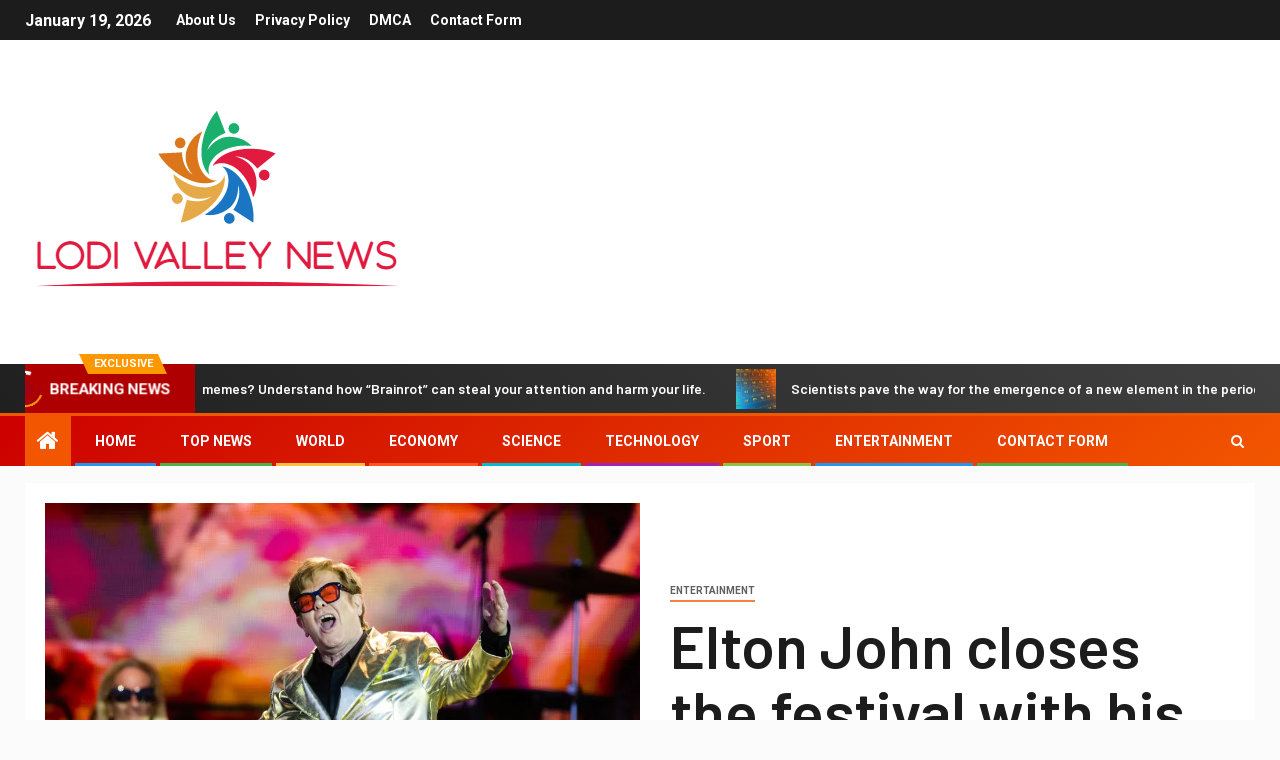

--- FILE ---
content_type: text/html; charset=utf-8
request_url: https://www.google.com/recaptcha/api2/aframe
body_size: 269
content:
<!DOCTYPE HTML><html><head><meta http-equiv="content-type" content="text/html; charset=UTF-8"></head><body><script nonce="u_cvpSmKYGSeZNOVqG3wZQ">/** Anti-fraud and anti-abuse applications only. See google.com/recaptcha */ try{var clients={'sodar':'https://pagead2.googlesyndication.com/pagead/sodar?'};window.addEventListener("message",function(a){try{if(a.source===window.parent){var b=JSON.parse(a.data);var c=clients[b['id']];if(c){var d=document.createElement('img');d.src=c+b['params']+'&rc='+(localStorage.getItem("rc::a")?sessionStorage.getItem("rc::b"):"");window.document.body.appendChild(d);sessionStorage.setItem("rc::e",parseInt(sessionStorage.getItem("rc::e")||0)+1);localStorage.setItem("rc::h",'1768855134732');}}}catch(b){}});window.parent.postMessage("_grecaptcha_ready", "*");}catch(b){}</script></body></html>